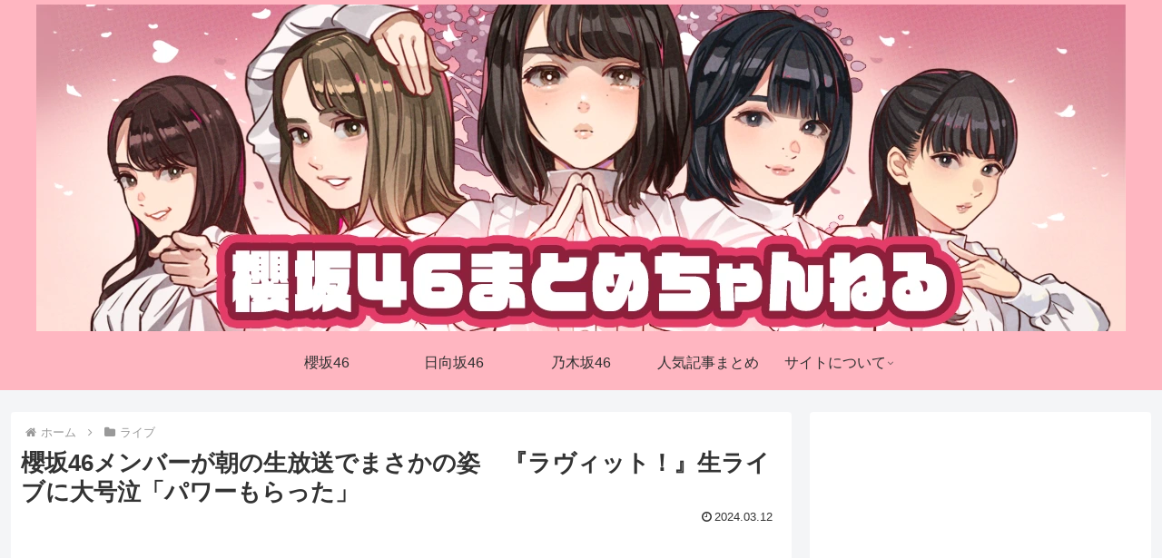

--- FILE ---
content_type: text/html; charset=UTF-8
request_url: https://keyakizaka46ch.jp/wp-admin/admin-ajax.php
body_size: 748
content:
"<div class=\"wp_rss_retriever\"><ul class=\"wp_rss_retriever_list\"><li class=\"wp_rss_retriever_item\"><div class=\"wp_rss_retriever_item_wrapper\"><a class=\"wp_rss_retriever_title\" target=\"_blank\" href=\"http:\/\/an48.net\/?id=894152&#038;group=srzk46\" rel=\"nofollow\"title=\"\u3010\u6afb\u574246\u3011\u795e\u5e2d\u306e\u69d8\u5b50\u3082\uff01\u30b9\u30dd\u30d5\u30a7\u30b9\u73fe\u5730\u53c2\u6226\u52e2\u306e\u611f\u60f3\u304c\u3053\u3061\u3089\uff01\u3010SPORTS FESTIVAL\u3011\">\u3010\u6afb\u574246\u3011\u795e\u5e2d\u306e\u69d8\u5b50\u3082\uff01\u30b9\u30dd\u30d5\u30a7\u30b9\u73fe\u5730\u53c2\u6226\u52e2\u306e\u611f\u60f3\u304c\u3053\u3061\u3089\uff01\u3010SPORTS FESTIVAL\u3011<\/a><\/div><\/li><li class=\"wp_rss_retriever_item\"><div class=\"wp_rss_retriever_item_wrapper\"><a class=\"wp_rss_retriever_title\" target=\"_blank\" href=\"https:\/\/46news.net\/recommend\/20260131\/03\/2\/\" rel=\"nofollow\"title=\"\u3010\u6afb\u574246\u3011\u677e\u7530\u91cc\u5948\u3001\u885d\u6483\u306e\u30e9\u30f3\u30b8\u30a7\u30ea\u30fc\u30b7\u30e7\u30c3\u30c8\u304c\u7279\u5178\u306b\uff01\uff01\uff01\">\u3010\u6afb\u574246\u3011\u677e\u7530\u91cc\u5948\u3001\u885d\u6483\u306e\u30e9\u30f3\u30b8\u30a7\u30ea\u30fc\u30b7\u30e7\u30c3\u30c8\u304c\u7279\u5178\u306b\uff01\uff01\uff01<\/a><\/div><\/li><li class=\"wp_rss_retriever_item\"><div class=\"wp_rss_retriever_item_wrapper\"><a class=\"wp_rss_retriever_title\" target=\"_blank\" href=\"http:\/\/an48.net\/?id=894148&#038;group=srzk46\" rel=\"nofollow\"title=\"\u3010\u6afb\u574246\u3011\u30b9\u30dd\u30d5\u30a7\u30b9&quot;\u30a2\u30d5\u30bf\u30fc\u914d\u4fe1&quot;\u5927\u9a12\u304ewwww\">\u3010\u6afb\u574246\u3011\u30b9\u30dd\u30d5\u30a7\u30b9&quot;\u30a2\u30d5\u30bf\u30fc\u914d\u4fe1&quot;\u5927\u9a12\u304ewwww<\/a><\/div><\/li><li class=\"wp_rss_retriever_item\"><div class=\"wp_rss_retriever_item_wrapper\"><a class=\"wp_rss_retriever_title\" target=\"_blank\" href=\"http:\/\/an48.net\/?id=894145&#038;group=srzk46\" rel=\"nofollow\"title=\"\u3010\u901f\u5831\u3011\u6afb\u574246\u300eSPORTS FESTIVAL\u300f\u30b9\u30da\u30b7\u30e3\u30eb\u30e9\u30a4\u30d6\u30bb\u30c8\u30ea\u30fb\u5b9f\u6cc1\u307e\u3068\u3081\uff01\u3010\u30b9\u30dd\u30d5\u30a7\u30b9\u3011\u203b\u30ea\u30a2\u30eb\u30bf\u30a4\u30e0\u66f4\u65b0\u4e2d\">\u3010\u901f\u5831\u3011\u6afb\u574246\u300eSPORTS FESTIVAL\u300f\u30b9\u30da\u30b7\u30e3\u30eb\u30e9\u30a4\u30d6\u30bb\u30c8\u30ea\u30fb\u5b9f\u6cc1\u307e\u3068\u3081\uff01\u3010\u30b9\u30dd\u30d5\u30a7\u30b9\u3011\u203b\u30ea\u30a2\u30eb\u30bf\u30a4\u30e0\u66f4\u65b0\u4e2d<\/a><\/div><\/li><li class=\"wp_rss_retriever_item\"><div class=\"wp_rss_retriever_item_wrapper\"><a class=\"wp_rss_retriever_title\" target=\"_blank\" href=\"http:\/\/an48.net\/?id=894144&#038;group=srzk46\" rel=\"nofollow\"title=\"\u677e\u7530\u597d\u82b1\u306e\u5352\u30b3\u30f3\u3001\u6afb\u574246\u304b\u3089\u306e\u89b3\u89a7\u306f\u30bc\u30ed\u304b\">\u677e\u7530\u597d\u82b1\u306e\u5352\u30b3\u30f3\u3001\u6afb\u574246\u304b\u3089\u306e\u89b3\u89a7\u306f\u30bc\u30ed\u304b<\/a><\/div><\/li><li class=\"wp_rss_retriever_item\"><div class=\"wp_rss_retriever_item_wrapper\"><a class=\"wp_rss_retriever_title\" target=\"_blank\" href=\"http:\/\/an48.net\/?id=894142&#038;group=srzk46\" rel=\"nofollow\"title=\"\u3010\u901f\u5831\u3011\u6afb\u574246\u30b9\u30dd\u30d5\u30a7\u30b9\u3001\u307e\u3055\u304b\u306e\u30b5\u30d7\u30e9\u30a4\u30ba\uff01\uff01\uff01\">\u3010\u901f\u5831\u3011\u6afb\u574246\u30b9\u30dd\u30d5\u30a7\u30b9\u3001\u307e\u3055\u304b\u306e\u30b5\u30d7\u30e9\u30a4\u30ba\uff01\uff01\uff01<\/a><\/div><\/li><li class=\"wp_rss_retriever_item\"><div class=\"wp_rss_retriever_item_wrapper\"><a class=\"wp_rss_retriever_title\" target=\"_blank\" href=\"http:\/\/an48.net\/?id=894137&#038;group=srzk46\" rel=\"nofollow\"title=\"\u3010\u901f\u5831\u3011\u6afb\u574246\u300eSPORTS FESTIVAL\u300f\u5b9f\u6cc1\u307e\u3068\u3081\uff01\u3010\u30b9\u30dd\u30d5\u30a7\u30b9\u3011\u203b\u30ea\u30a2\u30eb\u30bf\u30a4\u30e0\u66f4\u65b0\u4e2d\">\u3010\u901f\u5831\u3011\u6afb\u574246\u300eSPORTS FESTIVAL\u300f\u5b9f\u6cc1\u307e\u3068\u3081\uff01\u3010\u30b9\u30dd\u30d5\u30a7\u30b9\u3011\u203b\u30ea\u30a2\u30eb\u30bf\u30a4\u30e0\u66f4\u65b0\u4e2d<\/a><\/div><\/li><li class=\"wp_rss_retriever_item\"><div class=\"wp_rss_retriever_item_wrapper\"><a class=\"wp_rss_retriever_title\" target=\"_blank\" href=\"http:\/\/an48.net\/?id=894132&#038;group=srzk46\" rel=\"nofollow\"title=\"\u3010\u6afb\u574246\u3011\u795e\u30a4\u30d9\u306e\u4e88\u611f... \u30b9\u30dd\u30d5\u30a7\u30b9\u73fe\u5730\u304b\u3089\u306e\u5831\u544a\u304c\u3053\u3061\u3089\">\u3010\u6afb\u574246\u3011\u795e\u30a4\u30d9\u306e\u4e88\u611f... \u30b9\u30dd\u30d5\u30a7\u30b9\u73fe\u5730\u304b\u3089\u306e\u5831\u544a\u304c\u3053\u3061\u3089<\/a><\/div><\/li><li class=\"wp_rss_retriever_item\"><div class=\"wp_rss_retriever_item_wrapper\"><a class=\"wp_rss_retriever_title\" target=\"_blank\" href=\"http:\/\/an48.net\/?id=894127&#038;group=srzk46\" rel=\"nofollow\"title=\"\u3010\u6afb\u574246\u3011\u30b9\u30dd\u30d5\u30a7\u30b9\u73fe\u5730\u3001\u30b0\u30c3\u30ba\u7269\u8ca9\u304c\u3068\u3093\u3067\u3082\u306a\u3044\u4e8b\u306b\u306a\u3063\u3066\u308b...\">\u3010\u6afb\u574246\u3011\u30b9\u30dd\u30d5\u30a7\u30b9\u73fe\u5730\u3001\u30b0\u30c3\u30ba\u7269\u8ca9\u304c\u3068\u3093\u3067\u3082\u306a\u3044\u4e8b\u306b\u306a\u3063\u3066\u308b...<\/a><\/div><\/li><li class=\"wp_rss_retriever_item\"><div class=\"wp_rss_retriever_item_wrapper\"><a class=\"wp_rss_retriever_title\" target=\"_blank\" href=\"http:\/\/an48.net\/?id=894123&#038;group=srzk46\" rel=\"nofollow\"title=\"\u3010\u6717\u5831\u3011\u6afb\u5742\u30d5\u30a1\u30f3\u3055\u3093\u3001\u5f37\u8005\u7537\u6027\u304c\u591a\u3044\u3068\u306e\u3053\u3068\">\u3010\u6717\u5831\u3011\u6afb\u5742\u30d5\u30a1\u30f3\u3055\u3093\u3001\u5f37\u8005\u7537\u6027\u304c\u591a\u3044\u3068\u306e\u3053\u3068<\/a><\/div><\/li><li class=\"wp_rss_retriever_item\"><div class=\"wp_rss_retriever_item_wrapper\"><a class=\"wp_rss_retriever_title\" target=\"_blank\" href=\"http:\/\/an48.net\/?id=894120&#038;group=srzk46\" rel=\"nofollow\"title=\"\u3010\u6afb\u574246\u3011\u30b9\u30dd\u30d5\u30a7\u30b9\u3001\u307e\u3055\u304b\u306e\u3042\u306e\u30b0\u30c3\u30ba\u304c\u5b8c\u58f2...\">\u3010\u6afb\u574246\u3011\u30b9\u30dd\u30d5\u30a7\u30b9\u3001\u307e\u3055\u304b\u306e\u3042\u306e\u30b0\u30c3\u30ba\u304c\u5b8c\u58f2...<\/a><\/div><\/li><\/ul><\/div>"

--- FILE ---
content_type: text/html; charset=utf-8
request_url: https://www.google.com/recaptcha/api2/aframe
body_size: 267
content:
<!DOCTYPE HTML><html><head><meta http-equiv="content-type" content="text/html; charset=UTF-8"></head><body><script nonce="_bbouGK5NZlxRa_DaFF0aA">/** Anti-fraud and anti-abuse applications only. See google.com/recaptcha */ try{var clients={'sodar':'https://pagead2.googlesyndication.com/pagead/sodar?'};window.addEventListener("message",function(a){try{if(a.source===window.parent){var b=JSON.parse(a.data);var c=clients[b['id']];if(c){var d=document.createElement('img');d.src=c+b['params']+'&rc='+(localStorage.getItem("rc::a")?sessionStorage.getItem("rc::b"):"");window.document.body.appendChild(d);sessionStorage.setItem("rc::e",parseInt(sessionStorage.getItem("rc::e")||0)+1);localStorage.setItem("rc::h",'1769799594623');}}}catch(b){}});window.parent.postMessage("_grecaptcha_ready", "*");}catch(b){}</script></body></html>

--- FILE ---
content_type: text/css
request_url: https://keyakizaka46ch.jp/wp-content/cache/autoptimize/css/autoptimize_single_c451ce0e025dbfdd8e1916a4365eeb6e.css?fver=20250804023743
body_size: 1010
content:
@charset "UTF-8";
/*!
Theme Name: Cocoon Child
Description: Cocoon専用の子テーマ
Theme URI: https://wp-cocoon.com/
Author: わいひら
Author URI: https://nelog.jp/
Template:   cocoon-master
Version:    1.1.3
*/
#main{padding:10px}#main>article{margin-bottom:.6em}div.entry-content>h2{font-size:20px;padding:15px}.sns-share,.sns-follow{margin:8px 0}div.box_2chcmt>div.t_h{font-size:12px !important}.matome_quote{font-size:12px}.entry-categories-tags{margin-bottom:5px!important}.entry-categories,.entry-tags{margin-bottom:3px!important}h2.related-entry-heading{margin:.2em}figure.eye-catch>img.eye-catch-image{max-height:400px;width:auto}.breadcrumb{margin:.3em .2em !important;line-height:1.3 !important}article h1{padding:.2em 0 0 !important;margin:0 0 .1em !important}.date-tags{margin-bottom:.2em}.entry-content{margin-top:.4em;margin-bottom:.8em}.related-entry-heading{margin:.4em}.related-entry-card-wrap{margin-top:.4em;margin-bottom:.4em}.tagline{margin:.2em}.logo-image{padding:5px 0}.a-wrap{padding:1%;margin-bottom:1.5%}ul.wpp-list-with-thumbnails{padding-left:10px}#sidebar a.wpp-post-title{font-size:14px;line-height:1.2em}#sidebar .widget-sidebar-title{padding:5px;margin:5px;font-size:18px}#sidebar #categories-2 li.cat-item a{padding:3px;font-size:14px}#sidebar #custom_html-3 li{font-size:14px}#wpp-3>ul{padding-left:6px;margin-bottom:.5em}#wpp-3>ul>li,li.blogroll-list,.wp_rss_retriever_list>li{font-size:12px;border-bottom:dotted 1px #ffb6c1}}li.wp_rss_retriever_item{margin:0 !important}a.wp_rss_retriever_title,a.blogroll-link{margin-bottom:0;font-size:12px}div.blogroll-channel{border:1px solid #ffb6c1;margin-bottom:.5em}div.main-widget-label{text-align:center;background:#ffb6c1;color:#fff;font-weight:700}ul.wp_rss_retriever_list,ul.blogroll-list-wrap{padding-left:6px !important;margin-bottom:.2em}.blogroll-ad-default,.blogroll-ad-text{position:absolute;clip:rect(1px,1px,1px,1px);overflow:hidden}img.blogroll-favicon{position:absolute;clip:rect(1px,1px,1px,1px);overflow:hidden}div.blogroll-channel{padding:2px;margin-bottom:5px}.blogroll-list-wrap{margin-bottom:3px!important}.custom-table{border-collapse:collapse;table-layout:fixed}.custom-table th,.custom-table td{text-align:center;background-color:#fff;border:1px solid #949495;line-height:1.4em;font-size:.8em;padding:.1em}.custom-table caption,.custom-table th{text-align:center;background-color:#f3fafe;font-size:1em;border:1px solid #949495;padding:.1em}.top-ad{display:block;min-height:250px;width:100%;margin:0 auto}.cmt{font-size:16px;font-weight:700;line-height:1.7}@media screen and (max-width:480px){.cmt{line-height:1.5}}

--- FILE ---
content_type: text/javascript; charset=UTF-8
request_url: https://blogroll.livedoor.net/340587/roll_data
body_size: 5453
content:
blogroll_write_feeds(340587, {"show_number":"0","show_per_category":"0","is_adult":"0","show_ad":"1","show_hm":"0","ad_type":"text","view_text":"entry","show_new":"0","last_reported_click_log_id":0,"title_charnum":"0","view_favicon":"1","view_hatena_bookmark":"0","last_force_sync":0,"categories":[],"show_md":"0","view_icon":"0","has_feed":"1","last_update_daily_log":0,"new_limit":"21600"}, [{"feed_title":"\u30a2\u30f3\u30c6\u30ca\u30d0\u30f3\u30af","feed_id":"549246","entry_link":"http://antennabank.com/202601310319.21010139.html","entry_title":"\u81ea\u6c11\u515a\u3001321\u8b70\u5e2d\u7372\u5f97\u3067\u5358\u72ec3\u5206\u306e2\u4ee5\u4e0a\u78ba\u5b9a\uff57\uff57\uff57","entry_id":"343105633669","icon_path":"https://blogroll.livedoor.net/blogroll/icons/-common-/1.gif","sig":"2d329e95aa","posted_at":"1769797140","created_at":"1769797606","category_id":"0"},{"feed_title":"\u306b\u3085\u30fc\u3077\u308b - \u30a2\u30c0\u30eb\u30c8","feed_id":"567304","entry_link":"https://newpuru.doorblog.jp/archives/62973678.html?id=37546584&c=adult","entry_title":"\u5152\u7389\u4e03\u6d77 \u30af\u30e9\u30b9\u306b\u99b4\u67d3\u3081\u306a\u3044\u5973\u5b50\u751f\u5f92\u3092\u81ea\u5206\u306e\u3082\u306e\u306b\u2026\u60aa\u9b54\u306e\u56c1\u304d\u306b\u8ca0\u3051\u308b\u62c5\u4efb\u6559\u5e2b\u3002","entry_id":"343105614132","icon_path":"https://blogroll.livedoor.net/blogroll/icons/-common-/1.gif","sig":"3384af9d15","posted_at":"1769797028","created_at":"1769797033","category_id":"0"},{"feed_title":"\u4e43\u6728\u574246\u30fb\u6afb\u574246\u30fb\u65e5\u5411\u574246\u3068AKB48\u30b0\u30eb\u30fc\u30d7\u306e\u8a18\u4e8b\u307e\u3068\u3081","feed_id":"582930","entry_link":"http://sakamichiand48.matometa-antenna.com/202601310155.76677421.html","entry_title":"\u671d\u304b\u3089\u6ce3\u304d\u307e\u3057\u305f\u3088 \u3053\u306e\u3061\u3083\u3093\u3042\u308a\u304c\u3068\u3046 #\u677e\u7530\u597d\u82b1 #\u5c0f\u5742\u83dc\u7dd2 #\u65e5\u5411\u5742 #\u65e5\u5411\u574246","entry_id":"343105519230","icon_path":"https://blogroll.livedoor.net/blogroll/icons/-common-/1.gif","sig":"458f25a10a","posted_at":"1769792100","created_at":"1769792636","category_id":"0"},{"feed_title":"\u304a\u307e\u3068\u3081\u30a2\u30f3\u30c6\u30ca","feed_id":"573498","entry_link":"https://m-ant.net/?archives=1228312&c=4","entry_title":"\u3010\u52d5\u63fa\u3011\u5ddd\u540d\u30b1\u30ed\u30f3\u30ccBD\u30a4\u30d9\u30f3\u30c8\u540d\u7269\u300c\u9752\u67f3\u7dcf\u672c\u5bb6\u30ab\u30a8\u30eb\u307e\u3093\u3058\u3085\u3046\u300d\u5168\u30d7\u30ec\u7d42\u4e86","entry_id":"343105518931","icon_path":"https://blogroll.livedoor.net/blogroll/icons/-common-/1.gif","sig":"c3a017ad84","posted_at":"1769788855","created_at":"1769792629","category_id":"0"},{"feed_title":"\u3042\u3052\u307e\u305b\u3093\uff01\uff5e\u30a6\u30de\u5a18\u307e\u3068\u3081\uff5e","feed_id":"576664","entry_link":"https://agemasen.com/archives/217065","entry_title":"\u3010\u901f\u5831\u3011\u30af\u30ed\u30ef\u30c7\u30e5\u30ce\u30fc\u30eb\u3001\u6b21\u8d70\u306f\u307e\u3055\u304b\u306e\u30ec\u30fc\u30b9\u3078www","entry_id":"343105442261","icon_path":"https://blogroll.livedoor.net/blogroll/icons/-common-/1.gif","sig":"e717911a78","posted_at":"1769787089","created_at":"1769787986","category_id":"0"},{"feed_title":"\u30a2\u30a4\u30c9\u30eb\u82b8\u80fd\u30a2\u30f3\u30c6\u30ca\uff5c\u82b8\u80fd\u5168\u822c","feed_id":"541306","entry_link":"https://gossip.warotamaker.com/feed/1182723128/","entry_title":"Gackt\u304c\u958b\u3044\u305f\u65b0\u5e74\u4f1a\u306e\u51fa\u5e2d\u8005\u304c\u8c6a\u83ef\u3059\u304e\u308b","entry_id":"343105229565","icon_path":"https://blogroll.livedoor.net/blogroll/icons/-common-/1.gif","sig":"f9919e115d","posted_at":"1769776342","created_at":"1769777146","category_id":"0"},{"feed_title":"\u30a8\u30f3\u30bf\u30e1(\u4eba\u6c17) | \u307e\u3068\u3081\u304f\u3059\u30a2\u30f3\u30c6\u30ca","feed_id":"536238","entry_link":"https://mtmx.jp/posts/3535282135449468928","entry_title":"\u3010\u6d77\u5916\u3011BAND-MAID\u304c\u300cBAND-MAID WORLD TOUR 2026\u300d\u767a\u8868\u3068\u6d3b\u52d5\u4f11\u6b62","entry_id":"343105478065","icon_path":"https://blogroll.livedoor.net/blogroll/icons/-common-/1.gif","sig":"8689c80cf2","posted_at":"1769774415","created_at":"1769790617","category_id":"0"},{"feed_title":"\u6afb\u574246\u307e\u3068\u3081\u30e9\u30f3\u30ad\u30f3\u30b0","feed_id":"569812","entry_link":"https://w-jp.com/sakurazaka46/?p=155164","entry_title":"\u6afb\u574246\u30fb\u677e\u7530\u91cc\u5948\u3001\u5199\u771f\u96c6\u30b8\u30e3\u30f3\u30eb\u30671\u4f4d\u3010\u30aa\u30ea\u30b3\u30f3\u30e9\u30f3\u30ad\u30f3\u30b0\u3011","entry_id":"343105056198","icon_path":"https://blogroll.livedoor.net/blogroll/icons/-common-/1.gif","sig":"111eb6c185","posted_at":"1769766606","created_at":"1769768220","category_id":"0"},{"feed_title":"\u3042\u306e\u5742\u9053\u3092\u767b\u308c","feed_id":"571228","entry_link":"https://anosaka.com/bokuao-single-sales","entry_title":"\u50d5\u304c\u898b\u305f\u304b\u3063\u305f\u9752\u7a7a \u6b74\u4ee3\u30b7\u30f3\u30b0\u30eb\u306e\u521d\u9031\u58f2\u4e0a\u4e00\u89a7 \u6700\u65b0\u7248\u30107th \u3042\u308c\u306f\u30d5\u30a7\u30a2\u30ea\u30fc \u5bfe\u5fdc\u3011\u3010\u30aa\u30ea\u30b3\u30f3/billboard\u3011","entry_id":"343078385542","icon_path":"https://blogroll.livedoor.net/blogroll/icons/-common-/1.gif","sig":"7796855458","posted_at":"1768469210","created_at":"1768470320","category_id":"0"},{"feed_title":"\u6b05\u574246\u901a\u4fe1","feed_id":"547208","entry_link":"https://kyz46.inff.me/item/278376","entry_title":"\u300a\u307e\u3068\u3081|\u6afb\u574246\u307e\u3068\u3081\u3061\u3083\u3093\u306d\u308b\u300b\u30c1\u30fc\u30ba\u30c0\u30d6\u30eb\u3066\u308a\u3084\u304d\u306a\u4e00\u30ce\u702c\u7f8e\u7a7a\u3061\u3083\u3093\u3000#\u4e00\u30ce\u702c\u7f8e\u7a7a\u3000#\u4e43\u6728\u574246","entry_id":"343053835040","icon_path":"https://blogroll.livedoor.net/blogroll/icons/-common-/1.gif","sig":"2dcb35183e","posted_at":"1767247593","created_at":"1767248259","category_id":"0"},{"feed_title":"\u65e5\u5411\u574246\u307e\u3068\u3081\u306e\u307e\u3068\u3081","feed_id":"562712","entry_link":"http://hinatazaka46matome.antenam.jp/items/view/513830","entry_title":"\u308c\u306a\u3041\u753b\u4f2f\u3053\u3068\u6afb\u574246\u5b88\u5c4b\u9e97\u5948\u3001\u751f\u653e\u9001\u3067\u65b0\u4f5c\u3092\u767a\u8868\u3010\u30e9\u30f4\u30a3\u30c3\u30c8\uff01\u3011","entry_id":"342793425573","icon_path":"https://blogroll.livedoor.net/blogroll/icons/-common-/1.gif","sig":"b0989cc651","posted_at":"1754440794","created_at":"1754440986","category_id":"0"},{"feed_title":"\u4e43\u6728\u5742\u6afb\u5742\u307e\u3068\u3081\u306e\u307e\u3068\u3081","feed_id":"562505","entry_link":"http://nogikeyaki46ch.atna.jp/items/view/1172461","entry_title":"\u3010\u65e5\u5411\u574246\u3011\u82e5\u6797\u3055\u3093\u300c\u7b11\u3048\u306a\u3044\u3050\u3089\u3044\u5e2b\u5320\u3060\u304b\u3089\u300d\u4f50\u3005\u6728\u4e45\u7f8e\u3068\u5352\u696d\u5f8c\u521d\u306e\u5171\u6f14\u306e\u69d8\u5b50\u304c\u3053\u3061\u3089\uff01\u3010\u6fc0\u30ec\u30a2\u3055\u3093\u3011","entry_id":"342793425203","icon_path":"https://blogroll.livedoor.net/blogroll/icons/-common-/1.gif","sig":"3d14de216d","posted_at":"1754440505","created_at":"1754440976","category_id":"0"},{"feed_title":"\u6b05\u5742\u3042\u3093\u3066\u306a\u3000\uff5e\u6afb\u574246\u30fb\u65e5\u5411\u574246\u306e\u30cb\u30e5\u30fc\u30b9\u30fb\u60c5\u5831\u30fb\u8a71\u984c\u3092\u30d4\u30c3\u30af\u30a2\u30c3\u30d7","feed_id":"570882","entry_link":"http://keyakizaka.atna.jp/items/view/891570","entry_title":"\u308c\u306a\u3041\u753b\u4f2f\u3053\u3068\u6afb\u574246\u5b88\u5c4b\u9e97\u5948\u3001\u751f\u653e\u9001\u3067\u65b0\u4f5c\u3092\u767a\u8868\u3010\u30e9\u30f4\u30a3\u30c3\u30c8\uff01\u3011","entry_id":"342793426101","icon_path":"https://blogroll.livedoor.net/blogroll/icons/-common-/1.gif","sig":"624a9d865c","posted_at":"1754440491","created_at":"1754441001","category_id":"0"},{"feed_title":"\u4e43\u6728\u5742\u3042\u3093\u3066\u306a\u3000\uff5e\u4e43\u6728\u574246\u30fb\u6afb\u574246\u30fb\u65e5\u5411\u574246\u306e\u30cb\u30e5\u30fc\u30b9\u30fb\u60c5\u5831\u30fb\u8a71\u984c\u3092\u30d4\u30c3\u30af\u30a2\u30c3\u30d7","feed_id":"562871","entry_link":"http://nogiantena.antenam.biz/items/view/1553468","entry_title":"\u3010\u6afb\u574246\u3011\u30ea\u30a2\u30eb\u30df\u30fc\u30b0\u30ea\u3067\u3042\u306e\u8ca9\u58f2\u3082\uff01\u300eMake or Break\u300f\u30aa\u30d5\u30a3\u30b7\u30e3\u30eb\u30b0\u30c3\u30ba\u89e3\u7981","entry_id":"342793426322","icon_path":"https://blogroll.livedoor.net/blogroll/icons/-common-/1.gif","sig":"3013b15f74","posted_at":"1754440470","created_at":"1754441006","category_id":"0"},{"feed_title":"\u30ad\u30e9\u30ad\u30e9\u8f1d\u3051\u4e0a\u308a\u574246\uff5e\u6afb\u574246\u307e\u3068\u3081\uff5e","feed_id":"554307","entry_link":"https://sakurazaka.48-46matome.com/archives/92544","entry_title":"\u5b9f\u306f\u96a0\u308c\u30c7\u30ab\u5922\u888b\u306e\u5ca1\u672c\u59eb\u5948 #\u4e43\u6728\u574246","entry_id":"342536903652","icon_path":"https://blogroll.livedoor.net/blogroll/icons/-common-/1.gif","sig":"e32c68a75c","posted_at":"1747949759","created_at":"1747950937","category_id":"0"},{"feed_title":"\u6afb\u5742\u3042\u3093\u3066\u306aNeo","feed_id":"576722","entry_link":"https://keyaantenna-neo.com/917702","entry_title":"\u30c0\u30a4\u30b8\u30a7\u30b9\u30c8\u52d5\u753b\u3082\uff01\u6afb\u574246\u300cCENTRAL MUSIC \uff06 ENTERTAINMENT FESTIVAL\u300d\u516c\u5f0f\u30e9\u30a4\u30d6\u5199\u771f\u304c\u516c\u958b","entry_id":"342419580260","icon_path":"https://blogroll.livedoor.net/blogroll/icons/-common-/1.gif","sig":"50869366b1","posted_at":"1745116546","created_at":"1745116946","category_id":"0"},{"feed_title":"46\u30b0\u30eb\u30fc\u30d7\u30a2\u30f3\u30c6\u30ca \u301c\u4e43\u6728\u5742\u30fb\u6afb\u5742\u30fb\u65e5\u5411\u5742\u307e\u3068\u3081\u301c","feed_id":"563152","entry_link":"http://46groupe.atna.jp/items/view/658818","entry_title":"\u5ca1\u672c\u59eb\u5948\u30d6\u30ed\u30b0\u66f4\u65b0\uff01 \u9806\u756a\u306b\u6c60\u7530\u745b\u7d17\u3068\u306e2\u30b7\u30e7\u30c3\u30c8\u00d7\uff12\u3001\u83c5\u539f\u54b2\u6708\u3001\u4e2d\u897f\u30a2\u30eb\u30ce\u3068\u306e3\u30b7\u30e7\u30c3\u30c8\u3001\u6700\u5f8c\u306f\u83c5\u539f\u54b2\u6708\u3068\u306e2\u30b7\u30e7\u30c3\u30c8\uff01\u3010\u4e43\u6728\u574246\u3011","entry_id":"342248048368","icon_path":"https://blogroll.livedoor.net/blogroll/icons/-common-/1.gif","sig":"a4f838efbb","posted_at":"1741268944","created_at":"1741269206","category_id":"0"},{"feed_title":"\u6afb\u574246\u30a2\u30f3\u30c6\u30ca","feed_id":"562659","entry_link":"http://sakurazaka46matome.antenam.jp/items/view/70018","entry_title":"\u3010\u6afb\u574246\u3011Buddies\u3001\u4e89\u596a\u6226\u304c\u59cb\u307e\u308b...!!","entry_id":"341470389167","icon_path":"https://blogroll.livedoor.net/blogroll/icons/-common-/1.gif","sig":"cf10e01f27","posted_at":"1725950055","created_at":"1725950289","category_id":"0"},{"feed_title":"AKB48 gugu! \u6b05\u5742\uff1a\u66f4\u65b0\u60c5\u5831","feed_id":"571165","entry_link":"http://keyakizaka1.blog.jp/archives/50064574.html","entry_title":"\u6afb\u5742\u4e09\u671f\u751f \u7279\u96c6\u3001\u30ab\u30a6\u30f3\u30c8\u30c0\u30a6\u30f3\u52d5\u753b\uff77\uff80\u2501\u2501\u2501\u2501(\uff9f\u2200\uff9f)\u2501\u2501\u2501\u2501!!","entry_id":"339885408826","icon_path":"https://blogroll.livedoor.net/blogroll/icons/-common-/1.gif","sig":"21527a896a","posted_at":"1694837579","created_at":"1694840713","category_id":"0"}], false, [{"text":"\u5e73\u7a4f\u304c\u5c11\u3057\u305a\u3064\u58ca\u308c\u3066\u3044\u304f\u5bb6\u65cf\u306e\u7269\u8a9e\u3002","url":"https://piccoma.com/web/product/195867","id":"60561"},{"text":"1420g\u306e\u5a18\u304c\u304f\u308c\u305f\u201c\u751f\u304d\u308b\u529b\u201d\u3002","url":"https://piccoma.com/web/product/195872","id":"60562"},{"text":"\u30d6\u30d6\u5bb6\u306e\u30c9\u30bf\u30d0\u30bf\u304c\u3001\u4eca\u65e5\u3082\u611b\u304a\u3057\u3044\uff01","url":"https://piccoma.com/web/product/195868","id":"60563"},{"text":"\u5171\u611f\u5fc5\u81f3\u306e\u201c\u65e5\u5e38\u4fee\u7f85\u5834\u201d\u77ed\u7de8\u96c6\uff01","url":"https://piccoma.com/web/product/195869","id":"60564"},{"text":"\u8eab\u8fd1\u3059\u304e\u308b\u201c\u5384\u4ecb\u306a\u4eba\u305f\u3061\u201d\u304c\u5927\u96c6\u5408\uff01","url":"https://piccoma.com/web/product/195870","id":"60565"},{"text":"\u5927\u5909\u3060\u3051\u3069\u5e78\u305b\u3002\u7b49\u8eab\u5927\u306e\u5b50\u80b2\u3066\u7269\u8a9e\u3002","url":"https://piccoma.com/web/product/195871","id":"60566"},{"text":"\u30be\u30c3\u3068\u3057\u3066\u3001\u307b\u308d\u308a\u3068\u3059\u308b\u5947\u5999\u306a\u7269\u8a9e\u3002","url":"https://piccoma.com/web/product/197414","id":"60567"},{"text":"\u201c\u5909\u308f\u308c\u306a\u3044\u79c1\u201d\u304c\u52d5\u304d\u51fa\u3059\u77ac\u9593\u306b\u51fa\u4f1a\u3046","url":"https://piccoma.com/web/product/197413","id":"60568"},{"text":"\u3010\u30de\u30f3\u30ac\u3011\u6d77\u5916\u75c5\u9662\u30c8\u30e9\u30d6\u30eb\u30d5\u30a1\u30a4\u30eb","url":"https://piccoma.com/web/product/199363","id":"60580"},{"text":"\u3010\u30de\u30f3\u30ac\u3011\u305c\u3093\u3076\u79c1\u304c\u4e2d\u5fc3","url":"https://piccoma.com/web/product/199847","id":"60581"},{"text":"\u3010\u30de\u30f3\u30ac\u3011\u30d0\u30e9\u30b7\u5c4b\u30c8\u30b7\u30e4\u306e\u6f2b\u753b\u30bb\u30ec\u30af\u30b7\u30e7\u30f3","url":"https://piccoma.com/web/product/199849","id":"60583"},{"text":"\u3010\u8aad\u8005\u30d7\u30ec\u30bc\u30f3\u30c8\u3042\u308a\uff01\u3011SNS\u30ea\u30dd\u30b9\u30c8\u30b3\u30f3\u30c6\u30b9\u30c8\u958b\u50ac\u4e2d\uff01","url":"https://livedoorblogstyle.jp/2026_New_Year_Contest","id":"60584"},{"text":"\u4e09\u5341\u8def\u5973\u5b50\u306e\u4ed5\u4e8b\u3068\u604b\u3001\u305d\u306e\u5148\u306b\u3042\u3063\u305f\u672c\u97f3","url":"https://piccoma.com/web/product/198155","id":"60585"},{"text":"\u4e0d\u5668\u7528\u306a\u4e8c\u4eba\u304c\u8fbf\u308a\u7740\u3044\u305f\u3001\u5207\u306a\u304f\u6e29\u304b\u3044\u604b\u7269\u8a9e","url":"https://piccoma.com/web/product/198155","id":"60586"},{"text":"\u5148\u8f29\u3068\u5f8c\u8f29\u3001\u8ddd\u96e2\u304c\u5909\u308f\u3063\u305f\u65e5\u304b\u3089\u59cb\u307e\u308b\u604b","url":"https://piccoma.com/web/product/198155","id":"60587"},{"text":"\u6210\u9577\u306e\u5148\u3067\u6c17\u3065\u3044\u305f\u60f3\u3044\u3001\u4e0d\u5668\u7528\u306a\u5927\u4eba\u306e\u604b","url":"https://piccoma.com/web/product/198155","id":"60588"},{"text":"\u4e09\u5341\u8def\u5973\u5b50\u00d7\u5f8c\u8f29\u7537\u5b50\u3001\u8fd1\u3065\u304f\u5fc3\u3068\u3059\u308c\u9055\u3044","url":"https://piccoma.com/web/product/198155","id":"60589"},{"text":"\u305d\u308c\u306f\u7d14\u611b\u304b\u3001\u305d\u308c\u3068\u3082\u30b9\u30c8\u30fc\u30ab\u30fc\u7591\u60d1\u304b","url":"https://piccoma.com/web/product/199848","id":"60590"},{"text":"\u723d\u3084\u304b\u9752\u5e74\u306b\u5fcd\u3073\u5bc4\u308b\u30b9\u30c8\u30fc\u30ab\u30fc\u7591\u60d1","url":"https://piccoma.com/web/product/199848","id":"60591"},{"text":"\u604b\u306f\u7591\u60d1\u306b\u67d3\u307e\u308a\u3001\u72c2\u6c17\u3078\u5909\u308f\u308b","url":"https://piccoma.com/web/product/199848","id":"60592"},{"text":"\u597d\u9752\u5e74\u306e\u7247\u601d\u3044\u304c\u58ca\u308c\u3066\u3044\u304f\u307e\u3067","url":"https://piccoma.com/web/product/199848","id":"60593"},{"text":"\u305a\u3063\u3068\u597d\u304d\u3002\u4ffa\u306f\u30b9\u30c8\u30fc\u30ab\u30fc\u306a\u3093\u304b\u3058\u3083\u306a\u3044\u3002","url":"https://piccoma.com/web/product/199848","id":"60594"},{"text":"\u59bb\u304c\u5acc\u3059\u304e\u3066\u58ca\u308c\u3066\u3044\u3063\u305f\u3001\u3042\u308b\u592b\u306e\u73fe\u5b9f","url":"https://piccoma.com/web/product/200152","id":"60595"},{"text":"\u592b\u5a66\u306a\u306e\u306b\u3001\u5fc3\u304c\u4e00\u756a\u9060\u304b\u3063\u305f\u65e5\u3005","url":"https://piccoma.com/web/product/200152","id":"60596"},{"text":"\u5c0f\u3055\u306a\u3059\u308c\u9055\u3044\u304c\u3001\u592b\u3092\u8ffd\u3044\u8a70\u3081\u3066\u3044\u304f","url":"https://piccoma.com/web/product/200152","id":"60597"},{"text":"\u7d50\u5a5a\u751f\u6d3b\u306e\u300c\u5f53\u305f\u308a\u524d\u300d\u304c\u58ca\u308c\u308b\u77ac\u9593","url":"https://piccoma.com/web/product/200152","id":"60598"},{"text":"\u59bb\u3068\u306e\u751f\u6d3b\u304c\u3001\u592b\u3092\u3046\u3064\u3078\u8ffd\u3044\u8fbc\u3093\u3060\u73fe\u5b9f","url":"https://piccoma.com/web/product/200152","id":"60599"},{"text":"\u305c\u3093\u3076\u79c1\u304c\u4e2d\u5fc3\u3001\u305d\u3046\u601d\u3063\u305f\u77ac\u9593\u304b\u3089\u6b6a\u307f\u51fa\u3059","url":"https://piccoma.com/web/product/199847","id":"60600"},{"text":"\u60a9\u3093\u3067\u3044\u308b\u306e\u306f\u79c1\u3060\u3051\uff1f\u592b\u3068\u306e\u8ddd\u96e2","url":"https://piccoma.com/web/product/199847","id":"60601"},{"text":"\u77e5\u3089\u306a\u3044\u571f\u5730\u3067\u3001\u4e3b\u5a66\u306f\u5b64\u72ec\u306b\u306a\u308b","url":"https://piccoma.com/web/product/199847","id":"60602"},{"text":"\u305c\u3093\u3076\u79c1\u304c\u4e2d\u5fc3\u3001\u305d\u3046\u601d\u308f\u308c\u305f\u304f\u306a\u3044\u306e\u306b","url":"https://piccoma.com/web/product/199847","id":"60603"},{"text":"\u5206\u304b\u308a\u5408\u3048\u3066\u3044\u308b\u306f\u305a\u306e\u592b\u304c\u3001\u4e00\u756a\u9060\u3044","url":"https://piccoma.com/web/product/199847","id":"60604"}]);